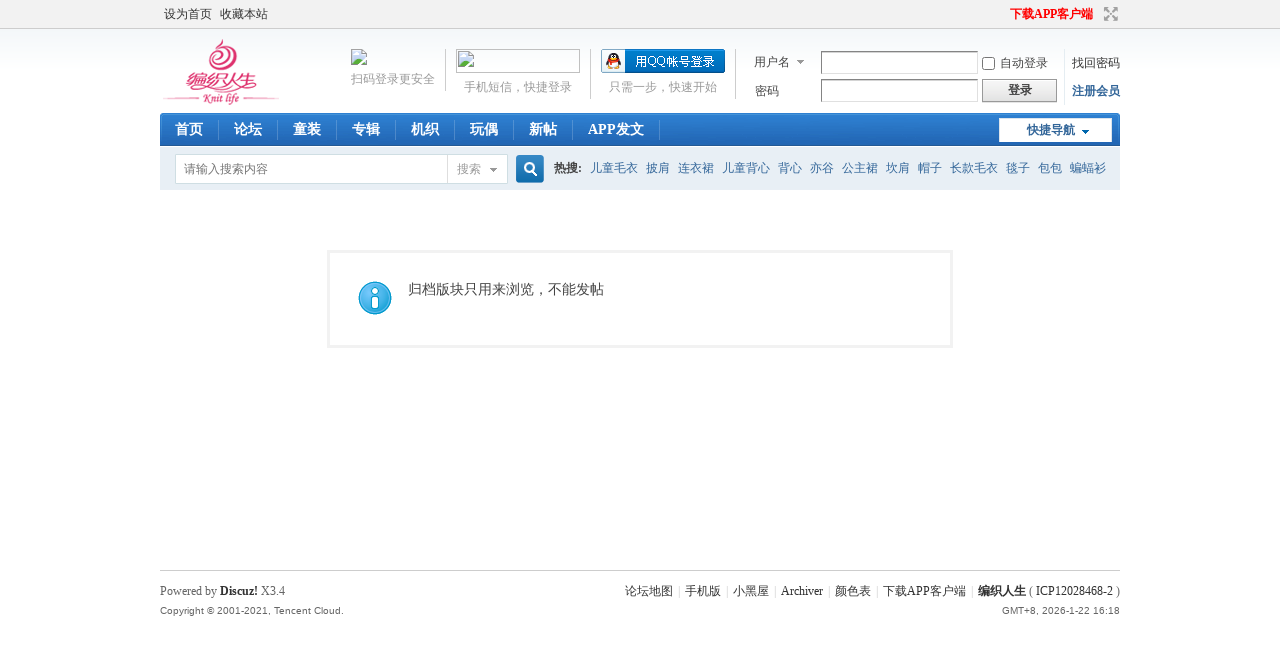

--- FILE ---
content_type: text/html; charset=gbk
request_url: https://bbs.bianzhirensheng.com/thread-77828-1-1.html
body_size: 6896
content:
<!DOCTYPE html PUBLIC "-//W3C//DTD XHTML 1.0 Transitional//EN" "http://www.w3.org/TR/xhtml1/DTD/xhtml1-transitional.dtd">
<html xmlns="http://www.w3.org/1999/xhtml">
<head>
<meta http-equiv="Content-Type" content="text/html; charset=gbk" />
<meta http-equiv="X-UA-Compatible" content="IE=EmulateIE10" /><title>提示信息 -  编织人生论坛 -  Powered by Discuz!</title>
<meta name="applicable-device"content="pc,mobile">
<meta name="shenma-site-verification" content="0892dfa7ca19c29394c5b2682bbef6d3_1449463696"> 
<meta name="msvalidate.01" content="A9473631C93ADCB42280279CF2100266" /><link href="https://bbs.bianzhirensheng.com/thread-77828-1-1.html" rel="canonical" />
<meta name="keywords" content="" />
<meta name="description" content=",编织人生论坛" />
<meta name="generator" content="Discuz! X3.4" />
<meta name="author" content="Discuz! Team and Comsenz UI Team" />
<meta name="copyright" content="2001-2021 Tencent Cloud." />
<meta name="MSSmartTagsPreventParsing" content="True" />
<meta http-equiv="MSThemeCompatible" content="Yes" />
<base href="https://bbs.bianzhirensheng.com/" /><link rel="stylesheet" type="text/css" href="data/cache/style_1_common.css?Rcm" /><link rel="stylesheet" type="text/css" href="data/cache/style_1_forum_viewthread.css?Rcm" /><link rel="stylesheet" id="css_extstyle" type="text/css" href="./template/default/style/t1/style.css" /><script type="text/javascript">var STYLEID = '1', STATICURL = 'static/', IMGDIR = 'static/image/common', VERHASH = 'Rcm', charset = 'gbk', discuz_uid = '0', cookiepre = 'bianzhixcsl_5ef5_', cookiedomain = '.bianzhirensheng.com', cookiepath = '/', showusercard = '1', attackevasive = '0', disallowfloat = 'login|sendpm|newthread|reply|viewratings|viewvote|tradeorder|activity|debate|usergroups', creditnotice = '2|经验值|,5|人参果|,6|编织币|,7|爱心果|', defaultstyle = './template/default/style/t1', REPORTURL = 'aHR0cHM6Ly9iYnMuYmlhbnpoaXJlbnNoZW5nLmNvbS90aHJlYWQtNzc4MjgtMS0xLmh0bWw=', SITEURL = 'https://bbs.bianzhirensheng.com/', JSPATH = 'data/cache/', CSSPATH = 'data/cache/style_', DYNAMICURL = '';</script>
<script src="data/cache/common.js?Rcm" type="text/javascript"></script>
<meta name="application-name" content="编织人生论坛" />
<meta name="msapplication-tooltip" content="编织人生论坛" />
<meta name="msapplication-task" content="name=首页;action-uri=https://bbs.bianzhirensheng.com/portal.php;icon-uri=https://bbs.bianzhirensheng.com/static/image/common/portal.ico" /><meta name="msapplication-task" content="name=论坛;action-uri=https://bbs.bianzhirensheng.com/forum.php;icon-uri=https://bbs.bianzhirensheng.com/static/image/common/bbs.ico" />
<link rel="archives" title="编织人生论坛" href="https://bbs.bianzhirensheng.com/archiver/" />
<script src="data/cache/forum.js?Rcm" type="text/javascript"></script>
</head>

<body id="nv_forum" class="pg_viewthread" onkeydown="if(event.keyCode==27) return false;">
<div id="append_parent"></div><div id="ajaxwaitid"></div>
<div id="toptb" class="cl">
<div class="wp">
<div class="z"><a href="javascript:;"  onclick="setHomepage('https://bbs.bianzhirensheng.com/');">设为首页</a><a href="https://bbs.bianzhirensheng.com/"  onclick="addFavorite(this.href, '编织人生论坛');return false;">收藏本站</a></div>
<div class="y">
<a id="switchblind" href="javascript:;" onclick="toggleBlind(this)" title="开启辅助访问" class="switchblind"></a>
<a href="https://bbs.bianzhirensheng.com/plugin.php?id=pin_app:app"  style="font-weight: bold;color: red">下载APP客户端</a><a href="javascript:;" id="switchwidth" onclick="widthauto(this)" title="切换到宽版" class="switchwidth">切换到宽版</a>
</div>
</div>
</div>

<div id="hd">
<div class="wp">
<div class="hdc cl"><h2><a href="https://bbs.bianzhirensheng.com/" title="编织人生论坛"><img src="static/image/common/logo.png" alt="编织人生论坛" border="0" /></a></h2><script src="data/cache/logging.js?Rcm" type="text/javascript"></script>
<form method="post" autocomplete="off" id="lsform" action="member.php?mod=logging&amp;action=login&amp;loginsubmit=yes&amp;infloat=yes&amp;lssubmit=yes" onsubmit="return lsSubmit();">
<div class="fastlg cl">
<span id="return_ls" style="display:none"></span>
<div class="y pns">
<table cellspacing="0" cellpadding="0">
<tr>
<td>
<span class="ftid">
<select name="fastloginfield" id="ls_fastloginfield" width="40" tabindex="900">
<option value="username">用户名</option>
<option value="email">Email</option>
</select>
</span>
<script type="text/javascript">simulateSelect('ls_fastloginfield')</script>
</td>
<td><input type="text" name="username" id="ls_username" autocomplete="off" class="px vm" tabindex="901" /></td>
<td class="fastlg_l"><label for="ls_cookietime"><input type="checkbox" name="cookietime" id="ls_cookietime" class="pc" value="2592000" tabindex="903" />自动登录</label></td>
<td>&nbsp;<a href="javascript:;" onclick="showWindow('login', 'member.php?mod=logging&action=login&viewlostpw=1')">找回密码</a></td>
</tr>
<tr>
<td><label for="ls_password" class="z psw_w">密码</label></td>
<td><input type="password" name="password" id="ls_password" class="px vm" autocomplete="off" tabindex="902" /></td>
<td class="fastlg_l"><button type="submit" class="pn vm" tabindex="904" style="width: 75px;"><em>登录</em></button></td>
<td>&nbsp;<a href="member.php?mod=register" class="xi2 xw1">注册会员</a></td>
</tr>
</table>
<input type="hidden" name="formhash" value="aff8c01c" />
<input type="hidden" name="quickforward" value="yes" />
<input type="hidden" name="handlekey" value="ls" />
</div>

<div class="fastlg_fm y" style="margin-right: 10px; padding-right: 10px">
<p><a href="https://bbs.bianzhirensheng.com/connect.php?mod=login&op=init&referer=forum.php%3Fmod%3Dviewthread%26tid%3D77828%26extra%3Dpage%253D1%26page%3D1&statfrom=login_simple"><img src="static/image/common/qq_login.gif" class="vm" alt="QQ登录" /></a></p>
<p class="hm xg1" style="padding-top: 2px;">只需一步，快速开始</p>
</div>

<div class="fastlg_fm y" style="margin-right: 10px; padding-right: 10px">
<p><a href="member.php?mod=logging&amp;action=login" target="_self"><img src="source/plugin/jzsjiale_isms/static/images/login.png" style="width:124px;height:24px;" class="vm" /></a></p>
<p class="hm xg1" style="padding-top: 2px;">手机短信，快捷登录</p>
</div>

<div class="fastlg_fm y" style="margin-right: 10px; padding-right: 10px">
<a href="javascript:;" onclick="showWindow('pcqrcode', 'plugin.php?id=zimucms_appscan&model=pcqrcode')"><img src="source/plugin/zimucms_appscan/static/applogin.png" class="vm"></a>
<p class="hm xg1" style="padding-top: 2px;">扫码登录更安全</p>
</div>
</div>
</form>

</div>

<div id="nv">
<a href="javascript:;" id="qmenu" onmouseover="delayShow(this, function () {showMenu({'ctrlid':'qmenu','pos':'34!','ctrlclass':'a','duration':2});showForummenu(1426);})">快捷导航</a>
<ul><li id="mn_N581b" ><a href="http://www.bianzhirensheng.com/" hidefocus="true" target="_blank"  >首页</a></li><li id="mn_Nd88a" onmouseover="showMenu({'ctrlid':this.id,'ctrlclass':'hover','duration':2})"><a href="https://bbs.bianzhirensheng.com" hidefocus="true"  >论坛</a></li><li id="mn_N0ec5" ><a href="https://bbs.bianzhirensheng.com/forum.php?gid=1342" hidefocus="true" target="_blank"  >童装</a></li><li id="mn_forum_11" ><a href="https://bbs.bianzhirensheng.com/forum.php?mod=collection" hidefocus="true" title="Collection"  >专辑<span>Collection</span></a></li><li id="mn_Na09a" ><a href="https://bbs.bianzhirensheng.com/forum.php?gid=1404" hidefocus="true"  >机织</a></li><li id="mn_N4cd8" ><a href="https://bbs.bianzhirensheng.com/forum.php?gid=1331" hidefocus="true" target="_blank"  >玩偶</a></li><li id="mn_Ncc6f" onmouseover="showMenu({'ctrlid':this.id,'ctrlclass':'hover','duration':2})"><a href="https://bbs.bianzhirensheng.com/sitemap.php" hidefocus="true"  >新帖</a></li><li id="mn_Nf4fd" ><a href="https://app.bianzhirensheng.com" hidefocus="true" target="_blank"  >APP发文</a></li></ul>
</div>
<ul class="p_pop h_pop" id="mn_Nd88a_menu" style="display: none"><li><a href="/forum-31-1.html" hidefocus="true" >公告区</a></li><li><a href="/forum-9-1.html" hidefocus="true" >棒针编织</a></li><li><a href="/forum-14-1.html" hidefocus="true" >钩针编织</a></li><li><a href="/forum-25-1.html" hidefocus="true" >毛线卖场</a></li><li><a href="https://bbs.bianzhirensheng.com/forum-1180-1.html" hidefocus="true" >名店街</a></li><li><a href="https://bbs.bianzhirensheng.com/misc.php?mod=ranklist&type=thread&view=replies&orderby=thisweek" hidefocus="true" >排行榜</a></li><li><a href="https://bbs.bianzhirensheng.com/forum.php?mod=forumdisplay&fid=726&filter=typeid&typeid=884" hidefocus="true" >新手帮助</a></li></ul><ul class="p_pop h_pop" id="mn_Ncc6f_menu" style="display: none"><li><a href="https://bbs.bianzhirensheng.com/sitemap.php" hidefocus="true" >最新贴</a></li><li><a href="https://bbs.bianzhirensheng.com/xr.php" hidefocus="true" >新人榜</a></li></ul><div id="mu" class="cl">
</div><div id="scbar" class="scbar_narrow cl">
<form id="scbar_form" method="post" autocomplete="off" onsubmit="searchFocus($('scbar_txt'))" action="search.php?searchsubmit=yes" target="_blank">
<input type="hidden" name="mod" id="scbar_mod" value="search" />
<input type="hidden" name="formhash" value="aff8c01c" />
<input type="hidden" name="srchtype" value="title" />
<input type="hidden" name="srhfid" value="1426" />
<input type="hidden" name="srhlocality" value="forum::viewthread" />
<table cellspacing="0" cellpadding="0">
<tr>
<td class="scbar_icon_td"></td>
<td class="scbar_txt_td"><input type="text" name="srchtxt" id="scbar_txt" value="请输入搜索内容" autocomplete="off" x-webkit-speech speech /></td>
<td class="scbar_type_td"><a href="javascript:;" id="scbar_type" class="xg1" onclick="showMenu(this.id)" hidefocus="true">搜索</a></td>
<td class="scbar_btn_td"><button type="submit" name="searchsubmit" id="scbar_btn" sc="1" class="pn pnc" value="true"><strong class="xi2">搜索</strong></button></td>
<td class="scbar_hot_td">
<div id="scbar_hot">
<strong class="xw1">热搜: </strong>

<a href="search.php?mod=forum&amp;srchtxt=%B6%F9%CD%AF%C3%AB%D2%C2&amp;formhash=aff8c01c&amp;searchsubmit=true&amp;source=hotsearch" target="_blank" class="xi2" sc="1">儿童毛衣</a>



<a href="search.php?mod=forum&amp;srchtxt=%C5%FB%BC%E7&amp;formhash=aff8c01c&amp;searchsubmit=true&amp;source=hotsearch" target="_blank" class="xi2" sc="1">披肩</a>



<a href="search.php?mod=forum&amp;srchtxt=%C1%AC%D2%C2%C8%B9&amp;formhash=aff8c01c&amp;searchsubmit=true&amp;source=hotsearch" target="_blank" class="xi2" sc="1">连衣裙</a>



<a href="search.php?mod=forum&amp;srchtxt=%B6%F9%CD%AF%B1%B3%D0%C4&amp;formhash=aff8c01c&amp;searchsubmit=true&amp;source=hotsearch" target="_blank" class="xi2" sc="1">儿童背心</a>



<a href="search.php?mod=forum&amp;srchtxt=%B1%B3%D0%C4&amp;formhash=aff8c01c&amp;searchsubmit=true&amp;source=hotsearch" target="_blank" class="xi2" sc="1">背心</a>



<a href="search.php?mod=forum&amp;srchtxt=%D2%E0%B9%C8&amp;formhash=aff8c01c&amp;searchsubmit=true&amp;source=hotsearch" target="_blank" class="xi2" sc="1">亦谷</a>



<a href="search.php?mod=forum&amp;srchtxt=%B9%AB%D6%F7%C8%B9&amp;formhash=aff8c01c&amp;searchsubmit=true&amp;source=hotsearch" target="_blank" class="xi2" sc="1">公主裙</a>



<a href="search.php?mod=forum&amp;srchtxt=%BF%B2%BC%E7&amp;formhash=aff8c01c&amp;searchsubmit=true&amp;source=hotsearch" target="_blank" class="xi2" sc="1">坎肩</a>



<a href="search.php?mod=forum&amp;srchtxt=%C3%B1%D7%D3&amp;formhash=aff8c01c&amp;searchsubmit=true&amp;source=hotsearch" target="_blank" class="xi2" sc="1">帽子</a>



<a href="search.php?mod=forum&amp;srchtxt=%B3%A4%BF%EE%C3%AB%D2%C2&amp;formhash=aff8c01c&amp;searchsubmit=true&amp;source=hotsearch" target="_blank" class="xi2" sc="1">长款毛衣</a>



<a href="search.php?mod=forum&amp;srchtxt=%CC%BA%D7%D3&amp;formhash=aff8c01c&amp;searchsubmit=true&amp;source=hotsearch" target="_blank" class="xi2" sc="1">毯子</a>



<a href="search.php?mod=forum&amp;srchtxt=%B0%FC%B0%FC&amp;formhash=aff8c01c&amp;searchsubmit=true&amp;source=hotsearch" target="_blank" class="xi2" sc="1">包包</a>



<a href="search.php?mod=forum&amp;srchtxt=%F2%F9%F2%F0%C9%C0&amp;formhash=aff8c01c&amp;searchsubmit=true&amp;source=hotsearch" target="_blank" class="xi2" sc="1">蝙蝠衫</a>



<a href="search.php?mod=forum&amp;srchtxt=%B5%F5%B4%F8&amp;formhash=aff8c01c&amp;searchsubmit=true&amp;source=hotsearch" target="_blank" class="xi2" sc="1">吊带</a>



<a href="search.php?mod=forum&amp;srchtxt=%D0%A1%C5%FB%BC%E7&amp;formhash=aff8c01c&amp;searchsubmit=true&amp;source=hotsearch" target="_blank" class="xi2" sc="1">小披肩</a>



<a href="search.php?mod=forum&amp;srchtxt=%D3%A4%B6%F9%C3%B1%D7%D3&amp;formhash=aff8c01c&amp;searchsubmit=true&amp;source=hotsearch" target="_blank" class="xi2" sc="1">婴儿帽子</a>



<a href="search.php?mod=forum&amp;srchtxt=%BF%AA%C9%C0&amp;formhash=aff8c01c&amp;searchsubmit=true&amp;source=hotsearch" target="_blank" class="xi2" sc="1">开衫</a>



<a href="search.php?mod=forum&amp;srchtxt=%D3%A4%B6%F9%D0%AC&amp;formhash=aff8c01c&amp;searchsubmit=true&amp;source=hotsearch" target="_blank" class="xi2" sc="1">婴儿鞋</a>



<a href="search.php?mod=forum&amp;srchtxt=%C1%B0%E4%F4&amp;formhash=aff8c01c&amp;searchsubmit=true&amp;source=hotsearch" target="_blank" class="xi2" sc="1">涟漪</a>



<a href="search.php?mod=forum&amp;srchtxt=%C7%C9%CA%D6%C2%E8%DF%E4&amp;formhash=aff8c01c&amp;searchsubmit=true&amp;source=hotsearch" target="_blank" class="xi2" sc="1">巧手妈咪</a>

</div>
</td>
</tr>
</table>
</form>
</div>
<ul id="scbar_type_menu" class="p_pop" style="display: none;"><li><a href="javascript:;" rel="curforum" fid="1426" >本版</a></li><li><a href="javascript:;" rel="user">用户</a></li></ul>
<script type="text/javascript">
initSearchmenu('scbar', '');
</script>
</div>
</div>


         <script type="text/javascript">
           if (typeof jQuery != 'undefined'){
              var boan_old_jq = jQuery;
           } 
         </script><script type="text/javascript" src="source/plugin/boan_h5upload/js/jquery-1.11.0.min.js?Rcm" charset="utf-8"></script>
          <script type="text/javascript">
             var boan_jq=$.noConflict();
             if (typeof  boan_old_jq != 'undefined'){
               jQuery = boan_old_jq;
              }
         </script><link href="./source/plugin/boan_h5upload/css/webuploader_fast.css" rel="stylesheet" type="text/css" />        <script>
            var SWFUpload;
        	SWFUpload = function(settings) {
        		this.initUpload(settings);
       	    };
           
            SWFUpload.prototype.initUpload = function(userSettings) {
            	try {
            		this.customSettings = {};	
            		this.settings = {};
            		this.eventQueue = [];
            		this.initSettings1(userSettings);
            	} catch (ex) {
            		throw ex;
            	}
            };
            SWFUpload.prototype.initSettings1 = function (userSettings) {
            	this.ensureDefault = function(settingName, defaultValue) {
            		var setting = userSettings[settingName];
            		if (setting != undefined) {
            			this.settings[settingName] = setting;
            		} else {
            			this.settings[settingName] = defaultValue;
            		}
            	};
            
            	this.ensureDefault("upload_url", "");
            	this.ensureDefault("file_post_name", "Filedata");
            	this.ensureDefault("post_params", {});
            
            	this.ensureDefault("file_types", "*.*");
            	this.ensureDefault("file_types_description", "All Files");
            	this.ensureDefault("file_size_limit", 0);	
            	this.ensureDefault("file_upload_limit", 0);
            	this.ensureDefault("file_queue_limit", 0); 
                this.ensureDefault("custom_settings", {});
	            this.customSettings = this.settings.custom_settings;
            }
        </script>
<div id="wp" class="wp">
<div id="ct" class="wp cl w">
<div class="nfl">
<div class="f_c altw">
<div id="messagetext" class="alert_info">
<p>归档版块只用来浏览，不能发帖</p>
</div>
</div>
</div>
</div>	</div>
<script> var boan_h5upload_dispose= {width:1500,height:8000,quality:90,noCompressIfLarger:false,crop:false,},boan_h5upload_ispng = 1, boan_h5upload_isbig = false,boan_h5upload_force = 0,
        boan_h5upload_havepic = 0,
        boan_h5upload_insertatt = 0,
        boan_h5upload_isbasepic = 0,
        boan_h5upload_isbasechk = 0,
        boan_h5upload_ispic_type = 0,
        boan_h5upload_remote = 0,
        boan_h5upload_ispic_qrcode = 1,
        boan_h5upload_qrcodeurl = 'https://bbs.bianzhirensheng.com/plugin.php?id=boan_h5upload:qrcode&uid=8e434ATMgVveJchqPJNoh%2B%2FpuzJaqisyiDFwoGc8';  
        boan_h5upload_qrcodelife = '600';
        boan_h5upload_allowdown = 0;
        boan_h5upload_img_hlongup = 1;
        boan_h5upload_att_hlongup = 1 ;
        boan_h5upload_hlongurl = 'https://upload.qiniup.com/';
        boan_h5upload_ossserver = 'qiniu'; 
        </script>
         <script type="text/javascript">
           if (typeof boan_jq != 'undefined'){
             boan_old_jq = jQuery; 
             jQuery = boan_jq;
           } 
         </script>
<script type="text/javascript">
var boan_h5upload_lang = new Array();

boan_h5upload_lang['F_EXCEED_SIZE'] = '单个文件大小不得超过';
boan_h5upload_lang['Q_EXCEED_NUM_LIMIT']= '最多只能上传';
boan_h5upload_lang['Q_EXCEED_SIZE_LIMIT'] = '上传文件总大小超出';
boan_h5upload_lang['Q_TYPE_DENIED'] = '无效文件类型，请上传正确的文件类型';
boan_h5upload_lang['F_DUPLICATE'] = '请不要重复上传相同文件';
boan_h5upload_lang['up_error'] = '上传错误，请刷新重试！';
boan_h5upload_lang['wait_up'] = '等待上传...';
boan_h5upload_lang['cancel_up'] = '取消上传';
boan_h5upload_lang['ok_up'] = '上传完成.';
boan_h5upload_lang['sel_file'] = '选择文件';
boan_h5upload_lang['explain_img'] = '文件拖到此可上传,在下方编辑器按Ctrl+V可粘贴剪切板图形';
boan_h5upload_lang['insert_left'] = '居 左';
boan_h5upload_lang['insert_center'] = '居中插图';
boan_h5upload_lang['insert_right'] = '居 右';
boan_h5upload_lang['insert_tile'] = '平 铺';
boan_h5upload_lang['insert_old'] = '只插旧图';
boan_h5upload_lang['insert_new'] = '只插新图';
boan_h5upload_lang['order'] = '正 序';
boan_h5upload_lang['set_img_order'] = '设置插图顺序';
boan_h5upload_lang['backward'] = '倒 序';
boan_h5upload_lang['del_img_all'] = '删全图';
boan_h5upload_lang['confirm_del_all'] = '您真要删除所有图片吗？';
boan_h5upload_lang['one'] = '个';
boan_h5upload_lang['uppercent'] = '正在上传(';
boan_h5upload_lang['uping'] = '上传中...';
boan_h5upload_lang['upwaiting'] = '正在上传，请稍等……';
boan_h5upload_lang['explain_file'] = '文件拖到此处可上传';
boan_h5upload_lang['upbig'] = '上传大附件到本地';
boan_h5upload_lang['downfile'] = '正在下载远程附件，请稍等……';
boan_h5upload_lang['noie'] = '不支持IE核心,请更换其它内核的浏览器';
boan_h5upload_lang['notext'] = '不支持纯文本模式';
boan_h5upload_lang['explain_portal'] = '可将文件拖拽到此处上传,按Ctrl+V可粘贴剪切板内容。';
boan_h5upload_lang['explain_fast'] = '按Ctrl+V可以在编辑区粘贴剪切板中的图形';
boan_h5upload_lang['attach'] = '附件';
boan_h5upload_lang['img_describe'] = '图片描述';
boan_h5upload_lang['sel_img'] = '上传图片';
boan_h5upload_lang['explain_album'] = '把图形文件拖拽到此处也可以上传哦';
boan_h5upload_lang['explain_gif'] = 'GIF图片不能裁剪且必须于小于';
boan_h5upload_lang['examine'] = '您的头像已经提交审核，请等待管理员批准,';
boan_h5upload_lang['sel_bigfile'] = '选择大文件';
boan_h5upload_lang['explain_insert'] = '你有未插入的图片, 请插入或者删除不需要的图片再继续！';
boan_h5upload_lang['explain_must_insert'] = '您必须插入图片才能发贴，单击上传界面的图片即可插入。';
boan_h5upload_lang['qrcodetoimg'] = '扫码传图';
boan_h5upload_lang['qrcode_4'] = '温馨提示：扫描右侧的二维码可以上传手机图片到本页面。';
boan_h5upload_lang['qrcode_5'] = '二维码已失效';
boan_h5upload_lang['qrcode_6'] = '点击刷新';
boan_h5upload_lang['drop_order'] = '拖动图片可改变顺序';
boan_h5upload_lang['base_img'] = '原图上传';


</script>
  
<script src="source/plugin/boan_h5upload/js/webuploader.min.js" charset="utf-8" type="text/javascript"></script><script src="source/plugin/boan_h5upload/js/boan_h5upload_fast.js?aff8c01c " charset="utf-8" type="text/javascript"></script>
         <script type="text/javascript">
           if (typeof  boan_old_jq != 'undefined'){
               jQuery = boan_old_jq;
           }
         </script><div id="ft" class="wp cl">
<div id="flk" class="y">
<p>
<a href="/forum_sitemap.xml" >论坛地图</a><span class="pipe">|</span><a href="https://bbs.bianzhirensheng.com/forum.php?mobile=yes" >手机版</a><span class="pipe">|</span><a href="https://bbs.bianzhirensheng.com/forum.php?mod=misc&action=showdarkroom" >小黑屋</a><span class="pipe">|</span><a href="https://bbs.bianzhirensheng.com/archiver/" >Archiver</a><span class="pipe">|</span><a href="http://bbs.bianzhirensheng.com/color01.html" >颜色表</a><span class="pipe">|</span><a href="https://bbs.bianzhirensheng.com/plugin.php?id=pin_app:app" >下载APP客户端</a><span class="pipe">|</span><strong><a href="https://bbs.bianzhirensheng.com" target="_blank">编织人生</a></strong>
( <a href="https://beian.miit.gov.cn/" target="_blank">ICP12028468-2</a> )</p>
<p class="xs0">
GMT+8, 2026-1-22 16:18<span id="debuginfo">
</span>
</p>
</div>
<div id="frt">
<p>Powered by <strong><a href="http://www.discuz.net" target="_blank">Discuz!</a></strong> <em>X3.4</em></p>
<p class="xs0">Copyright &copy; 2001-2021, Tencent Cloud.</p>
</div></div>
<script src="home.php?mod=misc&ac=sendmail&rand=1769069900" type="text/javascript"></script>

<div id="scrolltop">
<span><a href="https://bbs.bianzhirensheng.com/forum.php?mod=post&amp;action=reply&amp;fid=1426&amp;tid=77828&amp;extra=page%3D1&amp;page=" onclick="showWindow('reply', this.href)" class="replyfast" title="快速回复"><b>快速回复</b></a></span>
<span hidefocus="true"><a title="返回顶部" onclick="window.scrollTo('0','0')" class="scrolltopa" ><b>返回顶部</b></a></span>
<span>
<a href="https://bbs.bianzhirensheng.com/forum-1426-1.html" hidefocus="true" class="returnlist" title="返回列表"><b>返回列表</b></a>
</span>
</div>
<script type="text/javascript">_attachEvent(window, 'scroll', function () { showTopLink(); });checkBlind();</script>
</body>
</html>
